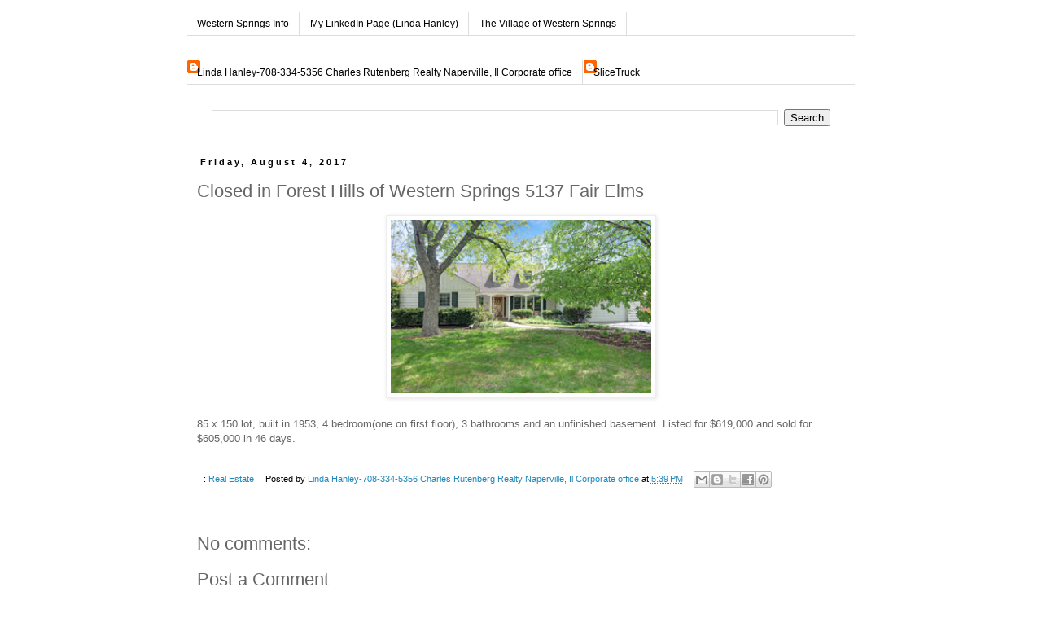

--- FILE ---
content_type: text/html; charset=UTF-8
request_url: https://www.westernspringsinfo.com/2017/08/closed-in-forest-hills-of-western.html
body_size: 12991
content:
<!DOCTYPE html>
<html class='v2' dir='ltr' xmlns='http://www.w3.org/1999/xhtml' xmlns:b='http://www.google.com/2005/gml/b' xmlns:data='http://www.google.com/2005/gml/data' xmlns:expr='http://www.google.com/2005/gml/expr'>
<head>
<link href='https://www.blogger.com/static/v1/widgets/335934321-css_bundle_v2.css' rel='stylesheet' type='text/css'/>
<meta content='IE=EmulateIE7' http-equiv='X-UA-Compatible'/>
<meta content='width=1100' name='viewport'/>
<meta content='text/html; charset=UTF-8' http-equiv='Content-Type'/>
<meta content='blogger' name='generator'/>
<link href='https://www.westernspringsinfo.com/favicon.ico' rel='icon' type='image/x-icon'/>
<link href='http://www.westernspringsinfo.com/2017/08/closed-in-forest-hills-of-western.html' rel='canonical'/>
<link rel="alternate" type="application/atom+xml" title="Western Springs Info - Atom" href="https://www.westernspringsinfo.com/feeds/posts/default" />
<link rel="alternate" type="application/rss+xml" title="Western Springs Info - RSS" href="https://www.westernspringsinfo.com/feeds/posts/default?alt=rss" />
<link rel="service.post" type="application/atom+xml" title="Western Springs Info - Atom" href="https://www.blogger.com/feeds/6453701404184256771/posts/default" />

<link rel="alternate" type="application/atom+xml" title="Western Springs Info - Atom" href="https://www.westernspringsinfo.com/feeds/2984078849320317142/comments/default" />
<!--Can't find substitution for tag [blog.ieCssRetrofitLinks]-->
<link href='https://blogger.googleusercontent.com/img/b/R29vZ2xl/AVvXsEgUf2sFLBL841XL8OP0hVnR8tEaUuQEVik1Cbrh_4-dIWbhOqVigSxwMAE68WrXh99z9sMQqGjpOr1SWV0WtBfQfbzdX9Hhi5sCdNfdNmKlEmlEKW-DTNI_zEax7HxBnx1Vn5q6fUVHhYg/s320/fe+605.JPEG' rel='image_src'/>
<meta content='http://www.westernspringsinfo.com/2017/08/closed-in-forest-hills-of-western.html' property='og:url'/>
<meta content='Closed in Forest Hills of Western Springs 5137 Fair Elms' property='og:title'/>
<meta content='  85 x 150 lot, built in 1953, 4 bedroom(one on first floor), 3 bathrooms and an unfinished basement.  Listed for $619,000 and sold for $605...' property='og:description'/>
<meta content='https://blogger.googleusercontent.com/img/b/R29vZ2xl/AVvXsEgUf2sFLBL841XL8OP0hVnR8tEaUuQEVik1Cbrh_4-dIWbhOqVigSxwMAE68WrXh99z9sMQqGjpOr1SWV0WtBfQfbzdX9Hhi5sCdNfdNmKlEmlEKW-DTNI_zEax7HxBnx1Vn5q6fUVHhYg/w1200-h630-p-k-no-nu/fe+605.JPEG' property='og:image'/>
<title>Western Springs Info: Closed in Forest Hills of Western Springs 5137 Fair Elms</title>
<style id='page-skin-1' type='text/css'><!--
/*
-----------------------------------------------
Blogger Template Style
Name:     Simple
Designer: Blogger
URL:      www.blogger.com
----------------------------------------------- */
/* Content
----------------------------------------------- */
body {
font: normal normal 12px 'Trebuchet MS', Trebuchet, Verdana, sans-serif;
color: #666666;
background: #ffffff none repeat scroll top left;
padding: 0 0 0 0;
}
html body .region-inner {
min-width: 0;
max-width: 100%;
width: auto;
}
h2 {
font-size: 22px;
}
a:link {
text-decoration:none;
color: #2288bb;
}
a:visited {
text-decoration:none;
color: #888888;
}
a:hover {
text-decoration:underline;
color: #33aaff;
}
.body-fauxcolumn-outer .fauxcolumn-inner {
background: transparent none repeat scroll top left;
_background-image: none;
}
.body-fauxcolumn-outer .cap-top {
position: absolute;
z-index: 1;
height: 400px;
width: 100%;
}
.body-fauxcolumn-outer .cap-top .cap-left {
width: 100%;
background: transparent none repeat-x scroll top left;
_background-image: none;
}
.content-outer {
-moz-box-shadow: 0 0 0 rgba(0, 0, 0, .15);
-webkit-box-shadow: 0 0 0 rgba(0, 0, 0, .15);
-goog-ms-box-shadow: 0 0 0 #333333;
box-shadow: 0 0 0 rgba(0, 0, 0, .15);
margin-bottom: 1px;
}
.content-inner {
padding: 10px 40px;
}
.content-inner {
background-color: #ffffff;
}
/* Header
----------------------------------------------- */
.header-outer {
background: transparent none repeat-x scroll 0 -400px;
_background-image: none;
}
.Header h1 {
font: normal normal 20px 'Trebuchet MS',Trebuchet,Verdana,sans-serif;
color: #000000;
text-shadow: 0 0 0 rgba(0, 0, 0, .2);
}
.Header h1 a {
color: #000000;
}
.Header .description {
font-size: 18px;
color: #000000;
}
.header-inner .Header .titlewrapper {
padding: 22px 0;
}
.header-inner .Header .descriptionwrapper {
padding: 0 0;
}
/* Tabs
----------------------------------------------- */
.tabs-inner .section:first-child {
border-top: 0 solid #dddddd;
}
.tabs-inner .section:first-child ul {
margin-top: -1px;
border-top: 1px solid #dddddd;
border-left: 1px solid #dddddd;
border-right: 1px solid #dddddd;
}
.tabs-inner .widget ul {
background: transparent none repeat-x scroll 0 -800px;
_background-image: none;
border-bottom: 1px solid #dddddd;
margin-top: 0;
margin-left: -30px;
margin-right: -30px;
}
.tabs-inner .widget li a {
display: inline-block;
padding: .6em 1em;
font: normal normal 12px 'Trebuchet MS', Trebuchet, Verdana, sans-serif;
color: #000000;
border-left: 1px solid #ffffff;
border-right: 1px solid #dddddd;
}
.tabs-inner .widget li:first-child a {
border-left: none;
}
.tabs-inner .widget li.selected a, .tabs-inner .widget li a:hover {
color: #000000;
background-color: #eeeeee;
text-decoration: none;
}
/* Columns
----------------------------------------------- */
.main-outer {
border-top: 0 solid transparent;
}
.fauxcolumn-left-outer .fauxcolumn-inner {
border-right: 1px solid transparent;
}
.fauxcolumn-right-outer .fauxcolumn-inner {
border-left: 1px solid transparent;
}
/* Headings
----------------------------------------------- */
div.widget > h2,
div.widget h2.title {
margin: 0 0 1em 0;
font: normal bold 11px Georgia, Utopia, 'Palatino Linotype', Palatino, serif;
color: #000000;
}
/* Widgets
----------------------------------------------- */
.widget .zippy {
color: #999999;
text-shadow: 2px 2px 1px rgba(0, 0, 0, .1);
}
.widget .popular-posts ul {
list-style: none;
}
/* Posts
----------------------------------------------- */
h2.date-header {
font: normal bold 11px Arial, Tahoma, Helvetica, FreeSans, sans-serif;
}
.date-header span {
background-color: #ffffff;
color: #000000;
padding: 0.4em;
letter-spacing: 3px;
margin: inherit;
}
.main-inner {
padding-top: 35px;
padding-bottom: 65px;
}
.main-inner .column-center-inner {
padding: 0 0;
}
.main-inner .column-center-inner .section {
margin: 0 1em;
}
.post {
margin: 0 0 45px 0;
}
h3.post-title, .comments h4 {
font: normal normal 22px 'Trebuchet MS',Trebuchet,Verdana,sans-serif;
margin: .75em 0 0;
}
.post-body {
font-size: 110%;
line-height: 1.4;
position: relative;
}
.post-body img, .post-body .tr-caption-container, .Profile img, .Image img,
.BlogList .item-thumbnail img {
padding: 2px;
background: #ffffff;
border: 1px solid #eeeeee;
-moz-box-shadow: 1px 1px 5px rgba(0, 0, 0, .1);
-webkit-box-shadow: 1px 1px 5px rgba(0, 0, 0, .1);
box-shadow: 1px 1px 5px rgba(0, 0, 0, .1);
}
.post-body img, .post-body .tr-caption-container {
padding: 5px;
}
.post-body .tr-caption-container {
color: #666666;
}
.post-body .tr-caption-container img {
padding: 0;
background: transparent;
border: none;
-moz-box-shadow: 0 0 0 rgba(0, 0, 0, .1);
-webkit-box-shadow: 0 0 0 rgba(0, 0, 0, .1);
box-shadow: 0 0 0 rgba(0, 0, 0, .1);
}
.post-header {
margin: 0 0 1.5em;
line-height: 1.6;
font-size: 90%;
}
.post-footer {
margin: 20px -2px 0;
padding: 5px 10px;
color: #000000;
background-color: #ffffff;
border-bottom: 1px solid #ffffff;
line-height: 1.6;
font-size: 90%;
}
#comments .comment-author {
padding-top: 1.5em;
border-top: 1px solid transparent;
background-position: 0 1.5em;
}
#comments .comment-author:first-child {
padding-top: 0;
border-top: none;
}
.avatar-image-container {
margin: .2em 0 0;
}
#comments .avatar-image-container img {
border: 1px solid #eeeeee;
}
/* Comments
----------------------------------------------- */
.comments .comments-content .icon.blog-author {
background-repeat: no-repeat;
background-image: url([data-uri]);
}
.comments .comments-content .loadmore a {
border-top: 1px solid #999999;
border-bottom: 1px solid #999999;
}
.comments .comment-thread.inline-thread {
background-color: #ffffff;
}
.comments .continue {
border-top: 2px solid #999999;
}
/* Accents
---------------------------------------------- */
.section-columns td.columns-cell {
border-left: 1px solid transparent;
}
.blog-pager {
background: transparent url(//www.blogblog.com/1kt/simple/paging_dot.png) repeat-x scroll top center;
}
.blog-pager-older-link, .home-link,
.blog-pager-newer-link {
background-color: #ffffff;
padding: 5px;
}
.footer-outer {
border-top: 1px dashed #bbbbbb;
}
/* Mobile
----------------------------------------------- */
body.mobile  {
background-size: auto;
}
.mobile .body-fauxcolumn-outer {
background: transparent none repeat scroll top left;
}
.mobile .body-fauxcolumn-outer .cap-top {
background-size: 100% auto;
}
.mobile .content-outer {
-webkit-box-shadow: 0 0 3px rgba(0, 0, 0, .15);
box-shadow: 0 0 3px rgba(0, 0, 0, .15);
}
.mobile .tabs-inner .widget ul {
margin-left: 0;
margin-right: 0;
}
.mobile .post {
margin: 0;
}
.mobile .main-inner .column-center-inner .section {
margin: 0;
}
.mobile .date-header span {
padding: 0.1em 10px;
margin: 0 -10px;
}
.mobile h3.post-title {
margin: 0;
}
.mobile .blog-pager {
background: transparent none no-repeat scroll top center;
}
.mobile .footer-outer {
border-top: none;
}
.mobile .main-inner, .mobile .footer-inner {
background-color: #ffffff;
}
.mobile-index-contents {
color: #666666;
}
.mobile-link-button {
background-color: #2288bb;
}
.mobile-link-button a:link, .mobile-link-button a:visited {
color: #ffffff;
}
.mobile .tabs-inner .section:first-child {
border-top: none;
}
.mobile .tabs-inner .PageList .widget-content {
background-color: #eeeeee;
color: #000000;
border-top: 1px solid #dddddd;
border-bottom: 1px solid #dddddd;
}
.mobile .tabs-inner .PageList .widget-content .pagelist-arrow {
border-left: 1px solid #dddddd;
}

--></style>
<style id='template-skin-1' type='text/css'><!--
body {
min-width: 900px;
}
.content-outer, .content-fauxcolumn-outer, .region-inner {
min-width: 900px;
max-width: 900px;
_width: 900px;
}
.main-inner .columns {
padding-left: 0px;
padding-right: 0px;
}
.main-inner .fauxcolumn-center-outer {
left: 0px;
right: 0px;
/* IE6 does not respect left and right together */
_width: expression(this.parentNode.offsetWidth -
parseInt("0px") -
parseInt("0px") + 'px');
}
.main-inner .fauxcolumn-left-outer {
width: 0px;
}
.main-inner .fauxcolumn-right-outer {
width: 0px;
}
.main-inner .column-left-outer {
width: 0px;
right: 100%;
margin-left: -0px;
}
.main-inner .column-right-outer {
width: 0px;
margin-right: -0px;
}
#layout {
min-width: 0;
}
#layout .content-outer {
min-width: 0;
width: 800px;
}
#layout .region-inner {
min-width: 0;
width: auto;
}
--></style>
<meta content='91f706e3a0c274d8893103f816848096' name='p:domain_verify'/>
<style type='text/css'>
.content-inner 
{ 
margin-top: -55px !important; 
}
</style>
<link href='https://www.blogger.com/dyn-css/authorization.css?targetBlogID=6453701404184256771&amp;zx=df39773e-dc1b-431f-b2e3-f2d52aa67e2c' media='none' onload='if(media!=&#39;all&#39;)media=&#39;all&#39;' rel='stylesheet'/><noscript><link href='https://www.blogger.com/dyn-css/authorization.css?targetBlogID=6453701404184256771&amp;zx=df39773e-dc1b-431f-b2e3-f2d52aa67e2c' rel='stylesheet'/></noscript>
<meta name='google-adsense-platform-account' content='ca-host-pub-1556223355139109'/>
<meta name='google-adsense-platform-domain' content='blogspot.com'/>

</head>
<body class='loading variant-simplysimple'>
<div class='navbar no-items section' id='navbar'>
</div>
<div class='body-fauxcolumns'>
<div class='fauxcolumn-outer body-fauxcolumn-outer'>
<div class='cap-top'>
<div class='cap-left'></div>
<div class='cap-right'></div>
</div>
<div class='fauxborder-left'>
<div class='fauxborder-right'></div>
<div class='fauxcolumn-inner'>
</div>
</div>
<div class='cap-bottom'>
<div class='cap-left'></div>
<div class='cap-right'></div>
</div>
</div>
</div>
<div class='content'>
<div class='content-fauxcolumns'>
<div class='fauxcolumn-outer content-fauxcolumn-outer'>
<div class='cap-top'>
<div class='cap-left'></div>
<div class='cap-right'></div>
</div>
<div class='fauxborder-left'>
<div class='fauxborder-right'></div>
<div class='fauxcolumn-inner'>
</div>
</div>
<div class='cap-bottom'>
<div class='cap-left'></div>
<div class='cap-right'></div>
</div>
</div>
</div>
<div class='content-outer'>
<div class='content-cap-top cap-top'>
<div class='cap-left'></div>
<div class='cap-right'></div>
</div>
<div class='fauxborder-left content-fauxborder-left'>
<div class='fauxborder-right content-fauxborder-right'></div>
<div class='content-inner'>
<div class='tabs-outer'>
<div class='tabs-cap-top cap-top'>
<div class='cap-left'></div>
<div class='cap-right'></div>
</div>
<div class='fauxborder-left tabs-fauxborder-left'>
<div class='fauxborder-right tabs-fauxborder-right'></div>
<div class='region-inner tabs-inner'>
<div class='tabs no-items section' id='crosscol'></div>
<div class='tabs section' id='crosscol-overflow'><div class='widget LinkList' data-version='1' id='LinkList1'>
<div class='widget-content'>
<ul>
<li><a href='http://www.westernspringsinfo.com/'>Western Springs Info</a></li>
<li><a href='http://www.linkedin.com/in/lindahanleykelly'>My LinkedIn Page (Linda Hanley)</a></li>
<li><a href='http://www.wsprings.com/'>The Village of Western Springs</a></li>
</ul>
<div class='clear'></div>
</div>
</div><div class='widget Profile' data-version='1' id='Profile1'>
<h2>Linda</h2>
<div class='widget-content'>
<ul>
<li><a class='profile-name-link g-profile' href='https://www.blogger.com/profile/05505268652554371811' style='background-image: url(//www.blogger.com/img/logo-16.png);'>Linda Hanley-708-334-5356 Charles Rutenberg Realty Naperville, Il Corporate office</a></li>
<li><a class='profile-name-link g-profile' href='https://www.blogger.com/profile/11314380418620213497' style='background-image: url(//www.blogger.com/img/logo-16.png);'>SliceTruck</a></li>
</ul>
<div class='clear'></div>
</div>
</div><div class='widget BlogSearch' data-version='1' id='BlogSearch1'>
<div class='widget-content'>
<div id='BlogSearch1_form'>
<form action='https://www.westernspringsinfo.com/search' class='gsc-search-box' target='_top'>
<table cellpadding='0' cellspacing='0' class='gsc-search-box'>
<tbody>
<tr>
<td class='gsc-input'>
<input autocomplete='off' class='gsc-input' name='q' size='10' title='search' type='text' value=''/>
</td>
<td class='gsc-search-button'>
<input class='gsc-search-button' title='search' type='submit' value='Search'/>
</td>
</tr>
</tbody>
</table>
</form>
</div>
</div>
<div class='clear'></div>
</div></div>
</div>
</div>
<div class='tabs-cap-bottom cap-bottom'>
<div class='cap-left'></div>
<div class='cap-right'></div>
</div>
</div>
<div class='main-outer'>
<div class='main-cap-top cap-top'>
<div class='cap-left'></div>
<div class='cap-right'></div>
</div>
<div class='fauxborder-left main-fauxborder-left'>
<div class='fauxborder-right main-fauxborder-right'></div>
<div class='region-inner main-inner'>
<div class='columns fauxcolumns'>
<div class='fauxcolumn-outer fauxcolumn-center-outer'>
<div class='cap-top'>
<div class='cap-left'></div>
<div class='cap-right'></div>
</div>
<div class='fauxborder-left'>
<div class='fauxborder-right'></div>
<div class='fauxcolumn-inner'>
</div>
</div>
<div class='cap-bottom'>
<div class='cap-left'></div>
<div class='cap-right'></div>
</div>
</div>
<div class='fauxcolumn-outer fauxcolumn-left-outer'>
<div class='cap-top'>
<div class='cap-left'></div>
<div class='cap-right'></div>
</div>
<div class='fauxborder-left'>
<div class='fauxborder-right'></div>
<div class='fauxcolumn-inner'>
</div>
</div>
<div class='cap-bottom'>
<div class='cap-left'></div>
<div class='cap-right'></div>
</div>
</div>
<div class='fauxcolumn-outer fauxcolumn-right-outer'>
<div class='cap-top'>
<div class='cap-left'></div>
<div class='cap-right'></div>
</div>
<div class='fauxborder-left'>
<div class='fauxborder-right'></div>
<div class='fauxcolumn-inner'>
</div>
</div>
<div class='cap-bottom'>
<div class='cap-left'></div>
<div class='cap-right'></div>
</div>
</div>
<!-- corrects IE6 width calculation -->
<div class='columns-inner'>
<div class='column-center-outer'>
<div class='column-center-inner'>
<div class='main section' id='main'><div class='widget Blog' data-version='1' id='Blog1'>
<div class='blog-posts hfeed'>

          <div class="date-outer">
        
<h2 class='date-header'><span>Friday, August 4, 2017</span></h2>

          <div class="date-posts">
        
<div class='post-outer'>
<div class='post hentry' itemprop='blogPost' itemscope='itemscope' itemtype='http://schema.org/BlogPosting'>
<meta content='https://blogger.googleusercontent.com/img/b/R29vZ2xl/AVvXsEgUf2sFLBL841XL8OP0hVnR8tEaUuQEVik1Cbrh_4-dIWbhOqVigSxwMAE68WrXh99z9sMQqGjpOr1SWV0WtBfQfbzdX9Hhi5sCdNfdNmKlEmlEKW-DTNI_zEax7HxBnx1Vn5q6fUVHhYg/s320/fe+605.JPEG' itemprop='image_url'/>
<meta content='6453701404184256771' itemprop='blogId'/>
<meta content='2984078849320317142' itemprop='postId'/>
<a name='2984078849320317142'></a>
<h3 class='post-title entry-title' itemprop='name'>
Closed in Forest Hills of Western Springs 5137 Fair Elms
</h3>
<div class='post-header'>
<div class='post-header-line-1'></div>
</div>
<div class='post-body entry-content' id='post-body-2984078849320317142' itemprop='description articleBody'>
<div class="separator" style="clear: both; text-align: center;"><a href="https://blogger.googleusercontent.com/img/b/R29vZ2xl/AVvXsEgUf2sFLBL841XL8OP0hVnR8tEaUuQEVik1Cbrh_4-dIWbhOqVigSxwMAE68WrXh99z9sMQqGjpOr1SWV0WtBfQfbzdX9Hhi5sCdNfdNmKlEmlEKW-DTNI_zEax7HxBnx1Vn5q6fUVHhYg/s1600/fe+605.JPEG" imageanchor="1" style="margin-left: 1em; margin-right: 1em;"><img border="0" data-original-height="200" data-original-width="300" height="213" src="https://blogger.googleusercontent.com/img/b/R29vZ2xl/AVvXsEgUf2sFLBL841XL8OP0hVnR8tEaUuQEVik1Cbrh_4-dIWbhOqVigSxwMAE68WrXh99z9sMQqGjpOr1SWV0WtBfQfbzdX9Hhi5sCdNfdNmKlEmlEKW-DTNI_zEax7HxBnx1Vn5q6fUVHhYg/s320/fe+605.JPEG" width="320" /></a></div><div dir="ltr" style="text-align: left;" trbidi="on">
<br /></div>
85 x 150 lot, built in 1953, 4 bedroom(one on first floor), 3 bathrooms and an unfinished basement.  Listed for $619,000 and sold for $605,000 in 46 days.
<div style='clear: both;'></div>
</div>
<div class='post-footer'>
<div class='post-footer-line post-footer-line-1'><span class='post-labels'>
:
<a href='https://www.westernspringsinfo.com/search/label/Real%20Estate' rel='tag'>Real Estate</a>
</span>
<span class='post-author vcard'>
Posted by
<span class='fn' itemprop='author' itemscope='itemscope' itemtype='http://schema.org/Person'>
<meta content='https://www.blogger.com/profile/05505268652554371811' itemprop='url'/>
<a href='https://www.blogger.com/profile/05505268652554371811' rel='author' title='author profile'>
<span itemprop='name'>Linda Hanley-708-334-5356 Charles Rutenberg Realty Naperville, Il Corporate office</span>
</a>
</span>
</span>
<span class='post-timestamp'>
at
<meta content='http://www.westernspringsinfo.com/2017/08/closed-in-forest-hills-of-western.html' itemprop='url'/>
<a class='timestamp-link' href='https://www.westernspringsinfo.com/2017/08/closed-in-forest-hills-of-western.html' rel='bookmark' title='permanent link'><abbr class='published' itemprop='datePublished' title='2017-08-04T17:39:00-05:00'>5:39&#8239;PM</abbr></a>
</span>
<div class='post-share-buttons goog-inline-block'>
<a class='goog-inline-block share-button sb-email' href='https://www.blogger.com/share-post.g?blogID=6453701404184256771&postID=2984078849320317142&target=email' target='_blank' title='Email This'><span class='share-button-link-text'>Email This</span></a><a class='goog-inline-block share-button sb-blog' href='https://www.blogger.com/share-post.g?blogID=6453701404184256771&postID=2984078849320317142&target=blog' onclick='window.open(this.href, "_blank", "height=270,width=475"); return false;' target='_blank' title='BlogThis!'><span class='share-button-link-text'>BlogThis!</span></a><a class='goog-inline-block share-button sb-twitter' href='https://www.blogger.com/share-post.g?blogID=6453701404184256771&postID=2984078849320317142&target=twitter' target='_blank' title='Share to X'><span class='share-button-link-text'>Share to X</span></a><a class='goog-inline-block share-button sb-facebook' href='https://www.blogger.com/share-post.g?blogID=6453701404184256771&postID=2984078849320317142&target=facebook' onclick='window.open(this.href, "_blank", "height=430,width=640"); return false;' target='_blank' title='Share to Facebook'><span class='share-button-link-text'>Share to Facebook</span></a><a class='goog-inline-block share-button sb-pinterest' href='https://www.blogger.com/share-post.g?blogID=6453701404184256771&postID=2984078849320317142&target=pinterest' target='_blank' title='Share to Pinterest'><span class='share-button-link-text'>Share to Pinterest</span></a>
</div>
<span class='post-comment-link'>
</span>
<span class='post-icons'>
<span class='item-control blog-admin pid-1029777166'>
<a href='https://www.blogger.com/post-edit.g?blogID=6453701404184256771&postID=2984078849320317142&from=pencil' title='Edit Post'>
<img alt='' class='icon-action' height='18' src='https://resources.blogblog.com/img/icon18_edit_allbkg.gif' width='18'/>
</a>
</span>
</span>
</div>
<div class='post-footer-line post-footer-line-2'></div>
<div class='post-footer-line post-footer-line-3'></div>
</div>
</div>
<div class='comments' id='comments'>
<a name='comments'></a>
<h4>No comments:</h4>
<div id='Blog1_comments-block-wrapper'>
<dl class='avatar-comment-indent' id='comments-block'>
</dl>
</div>
<p class='comment-footer'>
<div class='comment-form'>
<a name='comment-form'></a>
<h4 id='comment-post-message'>Post a Comment</h4>
<p>
</p>
<a href='https://www.blogger.com/comment/frame/6453701404184256771?po=2984078849320317142&hl=en&saa=85391&origin=https://www.westernspringsinfo.com' id='comment-editor-src'></a>
<iframe allowtransparency='true' class='blogger-iframe-colorize blogger-comment-from-post' frameborder='0' height='410px' id='comment-editor' name='comment-editor' src='' width='100%'></iframe>
<script src='https://www.blogger.com/static/v1/jsbin/1345082660-comment_from_post_iframe.js' type='text/javascript'></script>
<script type='text/javascript'>
      BLOG_CMT_createIframe('https://www.blogger.com/rpc_relay.html');
    </script>
</div>
</p>
</div>
</div>

        </div></div>
      
</div>
<div class='blog-pager' id='blog-pager'>
<span id='blog-pager-newer-link'>
<a class='blog-pager-newer-link' href='https://www.westernspringsinfo.com/2017/08/closed-in-field-park-of-western-springs.html' id='Blog1_blog-pager-newer-link' title='Newer Post'>Newer Post</a>
</span>
<span id='blog-pager-older-link'>
<a class='blog-pager-older-link' href='https://www.westernspringsinfo.com/2017/08/sold-in-old-town-of-western-springs.html' id='Blog1_blog-pager-older-link' title='Older Post'>Older Post</a>
</span>
<a class='home-link' href='https://www.westernspringsinfo.com/'>Home</a>
</div>
<div class='clear'></div>
<div class='post-feeds'>
<div class='feed-links'>
Subscribe to:
<a class='feed-link' href='https://www.westernspringsinfo.com/feeds/2984078849320317142/comments/default' target='_blank' type='application/atom+xml'>Post Comments (Atom)</a>
</div>
</div>
</div></div>
</div>
</div>
<div class='column-left-outer'>
<div class='column-left-inner'>
<aside>
</aside>
</div>
</div>
<div class='column-right-outer'>
<div class='column-right-inner'>
<aside>
</aside>
</div>
</div>
</div>
<div style='clear: both'></div>
<!-- columns -->
</div>
<!-- main -->
</div>
</div>
<div class='main-cap-bottom cap-bottom'>
<div class='cap-left'></div>
<div class='cap-right'></div>
</div>
</div>
<footer>
<div class='footer-outer'>
<div class='footer-cap-top cap-top'>
<div class='cap-left'></div>
<div class='cap-right'></div>
</div>
<div class='fauxborder-left footer-fauxborder-left'>
<div class='fauxborder-right footer-fauxborder-right'></div>
<div class='region-inner footer-inner'>
<div class='foot no-items section' id='footer-1'></div>
<table border='0' cellpadding='0' cellspacing='0' class='section-columns columns-3'>
<tbody>
<tr>
<td class='first columns-cell'>
<div class='foot section' id='footer-2-1'><div class='widget HTML' data-version='1' id='HTML2'>
<div class='widget-content'>
<div style="text-align: right;"> <a href="http://feeds.feedburner.com/WesternSpringsInfo"><img style="BORDER-RIGHT: 0px; BORDER-TOP: 0px; BORDER-LEFT: 0px; BORDER-BOTTOM: 0px" alt="" width="88" src="https://lh3.googleusercontent.com/blogger_img_proxy/AEn0k_v2MvIquay1Y5gCb_Yfkj5GbIjariBctoGjiFz3QZVQ3_sIsTFdoAl-DiBfk5dt0YKyNdbRXIT1uEOUWHz6JjLPbLvdBxMYh7eTF3frNO9qd3yZrahC5Xn9Yt9sRTDQcjyretp_qavAZXk5FHxUT1M=s0-d" height="26"></a>     </div>
</div>
<div class='clear'></div>
</div><div class='widget HTML' data-version='1' id='HTML1'>
<h2 class='title'>Subscribe via email</h2>
<div class='widget-content'>
<form action="http://www.feedburner.com/fb/a/emailverify" style="border:1px solid #ccc;padding:3px;text-align:center;" target="popupwindow" method="post" onsubmit="window.open('http://www.feedburner.com/fb/a/emailverifySubmit?feedId=2199853', 'popupwindow', 'scrollbars=yes,width=550,height=520');return true"><p>Enter your email address:</p><p><input style="width:140px" name="email" type="text"/></p><input value="http://feeds.feedburner.com/~e?ffid=2199853" name="url" type="hidden"/><input value="Western Springs Info" name="title" type="hidden"/><input value="en_US" name="loc" type="hidden"/><input value="Subscribe" type="submit"/><p>Delivered by <a href="http://www.feedburner.com" target="_blank">FeedBurner</a></p></form>
</div>
<div class='clear'></div>
</div><div class='widget Label' data-version='1' id='Label1'>
<h2>Directory</h2>
<div class='widget-content list-label-widget-content'>
<ul>
<li>
<a dir='ltr' href='https://www.westernspringsinfo.com/search/label/Real%20Estate'>Real Estate</a>
<span dir='ltr'>(1727)</span>
</li>
<li>
<a dir='ltr' href='https://www.westernspringsinfo.com/search/label/Clubs%20and%20Organizations'>Clubs and Organizations</a>
<span dir='ltr'>(163)</span>
</li>
<li>
<a dir='ltr' href='https://www.westernspringsinfo.com/search/label/Arts%20and%20Entertainment'>Arts and Entertainment</a>
<span dir='ltr'>(129)</span>
</li>
<li>
<a dir='ltr' href='https://www.westernspringsinfo.com/search/label/School%20News'>School News</a>
<span dir='ltr'>(93)</span>
</li>
<li>
<a dir='ltr' href='https://www.westernspringsinfo.com/search/label/Businesses%20and%20Restaurants'>Businesses and Restaurants</a>
<span dir='ltr'>(87)</span>
</li>
<li>
<a dir='ltr' href='https://www.westernspringsinfo.com/search/label/Western%20Springs%20Raffle'>Western Springs Raffle</a>
<span dir='ltr'>(58)</span>
</li>
<li>
<a dir='ltr' href='https://www.westernspringsinfo.com/search/label/People'>People</a>
<span dir='ltr'>(51)</span>
</li>
</ul>
<div class='clear'></div>
</div>
</div><div class='widget Feed' data-version='1' id='Feed1'>
<h2>Classifieds</h2>
<div class='widget-content' id='Feed1_feedItemListDisplay'>
<span style='filter: alpha(25); opacity: 0.25;'>
<a href='http://chicago.craigslist.org/search/sss?query=%22western+springs%22&catAbbreviation=sss&minAsk=min&maxAsk=max&format=rss'>Loading...</a>
</span>
</div>
<div class='clear'></div>
</div><div class='widget Feed' data-version='1' id='Feed2'>
<h2>Furniture For Sale</h2>
<div class='widget-content' id='Feed2_feedItemListDisplay'>
<span style='filter: alpha(25); opacity: 0.25;'>
<a href='http://chicago.craigslist.org/search/zip?query=%22western+springs%22&catAbbreviation=fua&minAsk=min&maxAsk=max&format=rss'>Loading...</a>
</span>
</div>
<div class='clear'></div>
</div><div class='widget Feed' data-version='1' id='Feed3'>
<h2>Antiques for Sale</h2>
<div class='widget-content' id='Feed3_feedItemListDisplay'>
<span style='filter: alpha(25); opacity: 0.25;'>
<a href='http://chicago.craigslist.org/search/spo?query=%22western+springs%22&catAbbreviation=atq&minAsk=min&maxAsk=max&format=rss'>Loading...</a>
</span>
</div>
<div class='clear'></div>
</div><div class='widget Feed' data-version='1' id='Feed4'>
<h2>Electronics For Sale</h2>
<div class='widget-content' id='Feed4_feedItemListDisplay'>
<span style='filter: alpha(25); opacity: 0.25;'>
<a href='http://chicago.craigslist.org/search/sys?query=%22western+springs%22&catAbbreviation=ele&minAsk=min&maxAsk=max&format=rss'>Loading...</a>
</span>
</div>
<div class='clear'></div>
</div></div>
</td>
<td class='columns-cell'>
<div class='foot section' id='footer-2-2'><div class='widget PopularPosts' data-version='1' id='PopularPosts1'>
<h2>Popular Posts</h2>
<div class='widget-content popular-posts'>
<ul>
<li>
<div class='item-content'>
<div class='item-thumbnail'>
<a href='https://www.westernspringsinfo.com/2010/06/for-rent-4471-lawn-avenue-western.html' target='_blank'>
<img alt='' border='0' src='https://blogger.googleusercontent.com/img/b/R29vZ2xl/AVvXsEgatSGvZWQ9EoQqUItkvmjVPm_F7MHMpCyEvErKOyYxEk8NkLzjSiWIivrZ-EhUqSdFa7GGP4F7APx28ZB2xi0rwWxEoNTB4LDUyZWnMo8AUB8XzRo5AE8nG2WJnctkMtn40Uni2qtgTuVI/w72-h72-p-k-no-nu/vie'/>
</a>
</div>
<div class='item-title'><a href='https://www.westernspringsinfo.com/2010/06/for-rent-4471-lawn-avenue-western.html'>For Rent: 4471 Lawn Avenue, Western Springs</a></div>
<div class='item-snippet'> First floor restaurant....over 4900 square feet.  Call for details.   $25.00 per square foot.</div>
</div>
<div style='clear: both;'></div>
</li>
<li>
<div class='item-content'>
<div class='item-thumbnail'>
<a href='https://www.westernspringsinfo.com/2010/12/blue-ribbon-school-award-presented-to.html' target='_blank'>
<img alt='' border='0' src='https://blogger.googleusercontent.com/img/b/R29vZ2xl/AVvXsEhl-7K7huIj8-knioyfRZH4sfblAs2oFjD4UHiCeMR-yt9IRFnqGABTmP7L3HwgjP6yIl1XLQp6Kid2Bi5dM_vGYTuAOx39mZrZ9iC27V8cpXgECYh8e7zP6fAzieDd-HfsHwKRqeKdnasx/w72-h72-p-k-no-nu/blueawardribbon.gif'/>
</a>
</div>
<div class='item-title'><a href='https://www.westernspringsinfo.com/2010/12/blue-ribbon-school-award-presented-to.html'>Blue Ribbon School Award Presented to McClure Jr. High</a></div>
<div class='item-snippet'>On November 16th McClure Junior High received the Blue Ribbon School award from the Department of Education in Washington, D.C.. Secretary o...</div>
</div>
<div style='clear: both;'></div>
</li>
<li>
<div class='item-content'>
<div class='item-title'><a href='https://www.westernspringsinfo.com/2009/02/vaughans-garden-center-is-closing.html'>Vaughans Garden Center is Closing!!!</a></div>
<div class='item-snippet'>Hurry over to Vaughans to pick up some great bargains.  Everything in the store is 40% off.  Fall, Halloween, Thanksgiving and Christmas ite...</div>
</div>
<div style='clear: both;'></div>
</li>
<li>
<div class='item-content'>
<div class='item-thumbnail'>
<a href='https://www.westernspringsinfo.com/2018/02/closed-in-old-town-of-western-springs_24.html' target='_blank'>
<img alt='' border='0' src='https://blogger.googleusercontent.com/img/b/R29vZ2xl/AVvXsEiGTXBRUChuS0WsW_FQJDognykLRDyAiH3McY6DILwzVNfim95ZH_mTNnXF5z9lQKevLgJ1yRBZNk-ttD54U4P_XnL4poJqPEY-CtCtEQBVctMfK0kCGa0-vsRsm5o1EFfSOdQZxZf17vk/w72-h72-p-k-no-nu/hidden.JPEG'/>
</a>
</div>
<div class='item-title'><a href='https://www.westernspringsinfo.com/2018/02/closed-in-old-town-of-western-springs_24.html'>Closed in Old Town of Western Springs 4324 Central</a></div>
<div class='item-snippet'>  This hidden house sits on a 117 x 169 foot lot tucked behind Central.  All stone fence surrounds the property giving the property a very u...</div>
</div>
<div style='clear: both;'></div>
</li>
<li>
<div class='item-content'>
<div class='item-thumbnail'>
<a href='https://www.westernspringsinfo.com/2018/03/closed-in-ridge-acres-of-western.html' target='_blank'>
<img alt='' border='0' src='https://blogger.googleusercontent.com/img/b/R29vZ2xl/AVvXsEjW5ba5N3rLjnXNVdCXDqgbnCFKYicfI_aQJ8p2i8279SoSPaVeykKRZaF6RPivekf9phMgJ4K3sTgpG2vvL1xgYo0hiFOAnbLytqMl4MbY86VuNDTf3d9TO_mAI63m_1PkxZD0St-hrjc/w72-h72-p-k-no-nu/4631.JPEG'/>
</a>
</div>
<div class='item-title'><a href='https://www.westernspringsinfo.com/2018/03/closed-in-ridge-acres-of-western.html'>Closed in Ridge Acres of Western Springs 4631 Clausen</a></div>
<div class='item-snippet'>  Closed in December 2014 for $642,500.  Sold this time for $620,000.  Original list price $749,000 and reduced to $650,000 in 124 days.  4 ...</div>
</div>
<div style='clear: both;'></div>
</li>
<li>
<div class='item-content'>
<div class='item-title'><a href='https://www.westernspringsinfo.com/2018/06/homes-closed-in-field-park-of-western.html'>Homes closed in Field Park of Western Springs since January 2018</a></div>
<div class='item-snippet'>   There have been 16 closed sales in Field Park so far this year! From least expensive to most expensive:&#160;  3935 Franklin Ave , Listed for ...</div>
</div>
<div style='clear: both;'></div>
</li>
<li>
<div class='item-content'>
<div class='item-title'><a href='https://www.westernspringsinfo.com/2019/09/how-market-for-this-year-is-comparing.html'>How the market for this year is comparing to the market last year</a></div>
<div class='item-snippet'> Last year- 2018- January 1st until September 27&#160; there were 165&#160; single family homes closed in Western Springs. &#160;The lowest price was $244,...</div>
</div>
<div style='clear: both;'></div>
</li>
<li>
<div class='item-content'>
<div class='item-thumbnail'>
<a href='https://www.westernspringsinfo.com/2018/03/closed-in-forest-hills-5345-grand.html' target='_blank'>
<img alt='' border='0' src='https://blogger.googleusercontent.com/img/b/R29vZ2xl/AVvXsEhm6VcHma_0A187lqgOXDyra-Eyfq5RLfKELVGAYGefaqwpiDAY6OysgVd1GmsgQWCUjBXE_FaUnjzIemj2L9DEzMZScN7KdK8obqheMA7i6S39O-xkEbbkNeRB48RWLT7oci-EuEFRB4Q/w72-h72-p-k-no-nu/5345.JPEG'/>
</a>
</div>
<div class='item-title'><a href='https://www.westernspringsinfo.com/2018/03/closed-in-forest-hills-5345-grand.html'>Closed in Forest Hills 5345 Grand</a></div>
<div class='item-snippet'>  50 x 186 lot, built in 1962, corner lot, 3 bedroom and 2 1/2 bath.  Listed for $564,900 and lowered to $459,000-sold for $445,000.</div>
</div>
<div style='clear: both;'></div>
</li>
<li>
<div class='item-content'>
<div class='item-title'><a href='https://www.westernspringsinfo.com/2018/09/a-look-at-how-many-homes-went-under.html'>A look at how many homes went under contract each month this year </a></div>
<div class='item-snippet'> Number of homes that went under contract each month:     January &#160; &#160;20 homes ranging in price from $295,000 to $1,100,000  February &#160;26 hom...</div>
</div>
<div style='clear: both;'></div>
</li>
<li>
<div class='item-content'>
<div class='item-title'><a href='https://www.westernspringsinfo.com/2018/06/homes-closed-in-springdale-of-western.html'>Homes Closed in Springdale of Western Springs in 2018</a></div>
<div class='item-snippet'> So far this year 7 homes have closed in Springdale of Western Springs. As of June 18th...   309 51st. St. Listed for $475,000 and sold for ...</div>
</div>
<div style='clear: both;'></div>
</li>
</ul>
<div class='clear'></div>
</div>
</div></div>
</td>
<td class='columns-cell'>
<div class='foot section' id='footer-2-3'><div class='widget HTML' data-version='1' id='HTML5'>
<h2 class='title'>Western Springs Raffle</h2>
<div class='widget-content'>
<!-- BEGIN: Constant Contact Stylish Email Newsletter Form -->
<div align="center">
<div style="width:160px; background-color: #ffffff;">
<form name="ccoptin" action="http://visitor.r20.constantcontact.com/d.jsp" target="_blank" method="post" style="margin-bottom:3;"><span style="background-color: #006699; float:right;margin-right:5;margin-top:3"><img src="https://imgssl.constantcontact.com/ui/images1/visitor/email1_trans.gif" alt="Email Newsletter icon, E-mail Newsletter icon, Email List icon, E-mail List icon" border="0" /></span>
<font style="font-weight: bold; font-family:Arial; font-size:16px; color:#006699;">Enter the Western Springs Raffle</font>
<input type="text" name="ea" size="20" value="" style="font-family:Verdana,Geneva,Arial,Helvetica,sans-serif; font-size:10px; border:1px solid #999999;" />
<input type="submit" name="go" value="GO" class="submit" style="font-family:Verdana,Arial,Helvetica,sans-serif; font-size:10px;" />
<input type="hidden" name="llr" value="io9we5bab" />
<input type="hidden" name="m" value="1101596944840" />
<input type="hidden" name="p" value="oi" />
</form>
</div>
</div>
<!-- END: Constant Contact Stylish Email Newsletter Form -->
<!-- BEGIN: SafeSubscribe -->
<div align="center" style="padding-top:5px;">
<img src="https://imgssl.constantcontact.com/ui/images1/safe_subscribe_logo.gif" border="0" width="168" height="14" alt=""/>
</div>
<!-- END: SafeSubscribe -->

<!-- BEGIN: Email Marketing you can trust -->
<div align="center" style="font-family:Arial,Helvetica,sans-serif;font-size:10px;color:#999999;">
For <a href="http://www.constantcontact.com/jmml/email-newsletter.jsp" style="text-decoration:none;font-family:Arial,Helvetica,sans-serif;font-size:10px;color:#999999;" target="_blank">Email Newsletters</a> you can trust
</div>
<!-- END: Email Newsletters you can trust -->
</div>
<div class='clear'></div>
</div><div class='widget BlogArchive' data-version='1' id='BlogArchive1'>
<h2>Archive</h2>
<div class='widget-content'>
<div id='ArchiveList'>
<div id='BlogArchive1_ArchiveList'>
<ul class='flat'>
<li class='archivedate'>
<a href='https://www.westernspringsinfo.com/2019/09/'>September</a> (1)
      </li>
<li class='archivedate'>
<a href='https://www.westernspringsinfo.com/2018/09/'>September</a> (2)
      </li>
<li class='archivedate'>
<a href='https://www.westernspringsinfo.com/2018/06/'>June</a> (3)
      </li>
<li class='archivedate'>
<a href='https://www.westernspringsinfo.com/2018/04/'>April</a> (1)
      </li>
<li class='archivedate'>
<a href='https://www.westernspringsinfo.com/2018/03/'>March</a> (3)
      </li>
<li class='archivedate'>
<a href='https://www.westernspringsinfo.com/2018/02/'>February</a> (7)
      </li>
<li class='archivedate'>
<a href='https://www.westernspringsinfo.com/2018/01/'>January</a> (24)
      </li>
<li class='archivedate'>
<a href='https://www.westernspringsinfo.com/2017/12/'>December</a> (5)
      </li>
<li class='archivedate'>
<a href='https://www.westernspringsinfo.com/2017/11/'>November</a> (5)
      </li>
<li class='archivedate'>
<a href='https://www.westernspringsinfo.com/2017/10/'>October</a> (8)
      </li>
<li class='archivedate'>
<a href='https://www.westernspringsinfo.com/2017/09/'>September</a> (21)
      </li>
<li class='archivedate'>
<a href='https://www.westernspringsinfo.com/2017/08/'>August</a> (17)
      </li>
<li class='archivedate'>
<a href='https://www.westernspringsinfo.com/2017/07/'>July</a> (15)
      </li>
<li class='archivedate'>
<a href='https://www.westernspringsinfo.com/2017/06/'>June</a> (20)
      </li>
<li class='archivedate'>
<a href='https://www.westernspringsinfo.com/2017/05/'>May</a> (20)
      </li>
<li class='archivedate'>
<a href='https://www.westernspringsinfo.com/2017/04/'>April</a> (17)
      </li>
<li class='archivedate'>
<a href='https://www.westernspringsinfo.com/2017/03/'>March</a> (14)
      </li>
<li class='archivedate'>
<a href='https://www.westernspringsinfo.com/2017/02/'>February</a> (8)
      </li>
<li class='archivedate'>
<a href='https://www.westernspringsinfo.com/2017/01/'>January</a> (12)
      </li>
<li class='archivedate'>
<a href='https://www.westernspringsinfo.com/2016/12/'>December</a> (8)
      </li>
<li class='archivedate'>
<a href='https://www.westernspringsinfo.com/2016/11/'>November</a> (10)
      </li>
<li class='archivedate'>
<a href='https://www.westernspringsinfo.com/2016/10/'>October</a> (8)
      </li>
<li class='archivedate'>
<a href='https://www.westernspringsinfo.com/2016/09/'>September</a> (6)
      </li>
<li class='archivedate'>
<a href='https://www.westernspringsinfo.com/2016/08/'>August</a> (28)
      </li>
<li class='archivedate'>
<a href='https://www.westernspringsinfo.com/2016/07/'>July</a> (27)
      </li>
<li class='archivedate'>
<a href='https://www.westernspringsinfo.com/2016/06/'>June</a> (17)
      </li>
<li class='archivedate'>
<a href='https://www.westernspringsinfo.com/2016/05/'>May</a> (12)
      </li>
<li class='archivedate'>
<a href='https://www.westernspringsinfo.com/2016/04/'>April</a> (19)
      </li>
<li class='archivedate'>
<a href='https://www.westernspringsinfo.com/2016/03/'>March</a> (11)
      </li>
<li class='archivedate'>
<a href='https://www.westernspringsinfo.com/2016/02/'>February</a> (13)
      </li>
<li class='archivedate'>
<a href='https://www.westernspringsinfo.com/2016/01/'>January</a> (10)
      </li>
<li class='archivedate'>
<a href='https://www.westernspringsinfo.com/2015/12/'>December</a> (12)
      </li>
<li class='archivedate'>
<a href='https://www.westernspringsinfo.com/2015/11/'>November</a> (15)
      </li>
<li class='archivedate'>
<a href='https://www.westernspringsinfo.com/2015/10/'>October</a> (13)
      </li>
<li class='archivedate'>
<a href='https://www.westernspringsinfo.com/2015/09/'>September</a> (7)
      </li>
<li class='archivedate'>
<a href='https://www.westernspringsinfo.com/2015/08/'>August</a> (27)
      </li>
<li class='archivedate'>
<a href='https://www.westernspringsinfo.com/2015/07/'>July</a> (11)
      </li>
<li class='archivedate'>
<a href='https://www.westernspringsinfo.com/2015/06/'>June</a> (29)
      </li>
<li class='archivedate'>
<a href='https://www.westernspringsinfo.com/2015/05/'>May</a> (22)
      </li>
<li class='archivedate'>
<a href='https://www.westernspringsinfo.com/2015/04/'>April</a> (17)
      </li>
<li class='archivedate'>
<a href='https://www.westernspringsinfo.com/2015/03/'>March</a> (17)
      </li>
<li class='archivedate'>
<a href='https://www.westernspringsinfo.com/2015/02/'>February</a> (6)
      </li>
<li class='archivedate'>
<a href='https://www.westernspringsinfo.com/2015/01/'>January</a> (8)
      </li>
<li class='archivedate'>
<a href='https://www.westernspringsinfo.com/2014/12/'>December</a> (14)
      </li>
<li class='archivedate'>
<a href='https://www.westernspringsinfo.com/2014/11/'>November</a> (6)
      </li>
<li class='archivedate'>
<a href='https://www.westernspringsinfo.com/2014/10/'>October</a> (15)
      </li>
<li class='archivedate'>
<a href='https://www.westernspringsinfo.com/2014/09/'>September</a> (12)
      </li>
<li class='archivedate'>
<a href='https://www.westernspringsinfo.com/2014/08/'>August</a> (16)
      </li>
<li class='archivedate'>
<a href='https://www.westernspringsinfo.com/2014/07/'>July</a> (10)
      </li>
<li class='archivedate'>
<a href='https://www.westernspringsinfo.com/2014/06/'>June</a> (17)
      </li>
<li class='archivedate'>
<a href='https://www.westernspringsinfo.com/2014/05/'>May</a> (18)
      </li>
<li class='archivedate'>
<a href='https://www.westernspringsinfo.com/2014/04/'>April</a> (15)
      </li>
<li class='archivedate'>
<a href='https://www.westernspringsinfo.com/2014/03/'>March</a> (16)
      </li>
<li class='archivedate'>
<a href='https://www.westernspringsinfo.com/2014/02/'>February</a> (10)
      </li>
<li class='archivedate'>
<a href='https://www.westernspringsinfo.com/2014/01/'>January</a> (14)
      </li>
<li class='archivedate'>
<a href='https://www.westernspringsinfo.com/2013/12/'>December</a> (13)
      </li>
<li class='archivedate'>
<a href='https://www.westernspringsinfo.com/2013/11/'>November</a> (6)
      </li>
<li class='archivedate'>
<a href='https://www.westernspringsinfo.com/2013/10/'>October</a> (14)
      </li>
<li class='archivedate'>
<a href='https://www.westernspringsinfo.com/2013/09/'>September</a> (7)
      </li>
<li class='archivedate'>
<a href='https://www.westernspringsinfo.com/2013/08/'>August</a> (20)
      </li>
<li class='archivedate'>
<a href='https://www.westernspringsinfo.com/2013/07/'>July</a> (21)
      </li>
<li class='archivedate'>
<a href='https://www.westernspringsinfo.com/2013/06/'>June</a> (37)
      </li>
<li class='archivedate'>
<a href='https://www.westernspringsinfo.com/2013/05/'>May</a> (14)
      </li>
<li class='archivedate'>
<a href='https://www.westernspringsinfo.com/2013/04/'>April</a> (26)
      </li>
<li class='archivedate'>
<a href='https://www.westernspringsinfo.com/2013/03/'>March</a> (13)
      </li>
<li class='archivedate'>
<a href='https://www.westernspringsinfo.com/2013/02/'>February</a> (7)
      </li>
<li class='archivedate'>
<a href='https://www.westernspringsinfo.com/2013/01/'>January</a> (14)
      </li>
<li class='archivedate'>
<a href='https://www.westernspringsinfo.com/2012/12/'>December</a> (23)
      </li>
<li class='archivedate'>
<a href='https://www.westernspringsinfo.com/2012/11/'>November</a> (12)
      </li>
<li class='archivedate'>
<a href='https://www.westernspringsinfo.com/2012/10/'>October</a> (16)
      </li>
<li class='archivedate'>
<a href='https://www.westernspringsinfo.com/2012/09/'>September</a> (21)
      </li>
<li class='archivedate'>
<a href='https://www.westernspringsinfo.com/2012/08/'>August</a> (17)
      </li>
<li class='archivedate'>
<a href='https://www.westernspringsinfo.com/2012/07/'>July</a> (25)
      </li>
<li class='archivedate'>
<a href='https://www.westernspringsinfo.com/2012/06/'>June</a> (32)
      </li>
<li class='archivedate'>
<a href='https://www.westernspringsinfo.com/2012/05/'>May</a> (23)
      </li>
<li class='archivedate'>
<a href='https://www.westernspringsinfo.com/2012/04/'>April</a> (20)
      </li>
<li class='archivedate'>
<a href='https://www.westernspringsinfo.com/2012/03/'>March</a> (20)
      </li>
<li class='archivedate'>
<a href='https://www.westernspringsinfo.com/2012/02/'>February</a> (39)
      </li>
<li class='archivedate'>
<a href='https://www.westernspringsinfo.com/2012/01/'>January</a> (50)
      </li>
<li class='archivedate'>
<a href='https://www.westernspringsinfo.com/2011/12/'>December</a> (21)
      </li>
<li class='archivedate'>
<a href='https://www.westernspringsinfo.com/2011/11/'>November</a> (24)
      </li>
<li class='archivedate'>
<a href='https://www.westernspringsinfo.com/2011/10/'>October</a> (24)
      </li>
<li class='archivedate'>
<a href='https://www.westernspringsinfo.com/2011/09/'>September</a> (46)
      </li>
<li class='archivedate'>
<a href='https://www.westernspringsinfo.com/2011/08/'>August</a> (45)
      </li>
<li class='archivedate'>
<a href='https://www.westernspringsinfo.com/2011/07/'>July</a> (28)
      </li>
<li class='archivedate'>
<a href='https://www.westernspringsinfo.com/2011/06/'>June</a> (33)
      </li>
<li class='archivedate'>
<a href='https://www.westernspringsinfo.com/2011/05/'>May</a> (38)
      </li>
<li class='archivedate'>
<a href='https://www.westernspringsinfo.com/2011/04/'>April</a> (35)
      </li>
<li class='archivedate'>
<a href='https://www.westernspringsinfo.com/2011/03/'>March</a> (42)
      </li>
<li class='archivedate'>
<a href='https://www.westernspringsinfo.com/2011/02/'>February</a> (55)
      </li>
<li class='archivedate'>
<a href='https://www.westernspringsinfo.com/2011/01/'>January</a> (85)
      </li>
<li class='archivedate'>
<a href='https://www.westernspringsinfo.com/2010/12/'>December</a> (62)
      </li>
<li class='archivedate'>
<a href='https://www.westernspringsinfo.com/2010/11/'>November</a> (27)
      </li>
<li class='archivedate'>
<a href='https://www.westernspringsinfo.com/2010/10/'>October</a> (21)
      </li>
<li class='archivedate'>
<a href='https://www.westernspringsinfo.com/2010/09/'>September</a> (25)
      </li>
<li class='archivedate'>
<a href='https://www.westernspringsinfo.com/2010/08/'>August</a> (35)
      </li>
<li class='archivedate'>
<a href='https://www.westernspringsinfo.com/2010/07/'>July</a> (27)
      </li>
<li class='archivedate'>
<a href='https://www.westernspringsinfo.com/2010/06/'>June</a> (42)
      </li>
<li class='archivedate'>
<a href='https://www.westernspringsinfo.com/2010/05/'>May</a> (47)
      </li>
<li class='archivedate'>
<a href='https://www.westernspringsinfo.com/2010/04/'>April</a> (41)
      </li>
<li class='archivedate'>
<a href='https://www.westernspringsinfo.com/2010/03/'>March</a> (20)
      </li>
<li class='archivedate'>
<a href='https://www.westernspringsinfo.com/2010/02/'>February</a> (4)
      </li>
<li class='archivedate'>
<a href='https://www.westernspringsinfo.com/2010/01/'>January</a> (13)
      </li>
<li class='archivedate'>
<a href='https://www.westernspringsinfo.com/2009/12/'>December</a> (24)
      </li>
<li class='archivedate'>
<a href='https://www.westernspringsinfo.com/2009/11/'>November</a> (16)
      </li>
<li class='archivedate'>
<a href='https://www.westernspringsinfo.com/2009/10/'>October</a> (6)
      </li>
<li class='archivedate'>
<a href='https://www.westernspringsinfo.com/2009/09/'>September</a> (6)
      </li>
<li class='archivedate'>
<a href='https://www.westernspringsinfo.com/2009/08/'>August</a> (28)
      </li>
<li class='archivedate'>
<a href='https://www.westernspringsinfo.com/2009/07/'>July</a> (14)
      </li>
<li class='archivedate'>
<a href='https://www.westernspringsinfo.com/2009/06/'>June</a> (8)
      </li>
<li class='archivedate'>
<a href='https://www.westernspringsinfo.com/2009/05/'>May</a> (12)
      </li>
<li class='archivedate'>
<a href='https://www.westernspringsinfo.com/2009/04/'>April</a> (13)
      </li>
<li class='archivedate'>
<a href='https://www.westernspringsinfo.com/2009/03/'>March</a> (7)
      </li>
<li class='archivedate'>
<a href='https://www.westernspringsinfo.com/2009/02/'>February</a> (6)
      </li>
<li class='archivedate'>
<a href='https://www.westernspringsinfo.com/2009/01/'>January</a> (8)
      </li>
<li class='archivedate'>
<a href='https://www.westernspringsinfo.com/2008/12/'>December</a> (8)
      </li>
<li class='archivedate'>
<a href='https://www.westernspringsinfo.com/2008/11/'>November</a> (4)
      </li>
<li class='archivedate'>
<a href='https://www.westernspringsinfo.com/2008/10/'>October</a> (15)
      </li>
<li class='archivedate'>
<a href='https://www.westernspringsinfo.com/2008/09/'>September</a> (11)
      </li>
<li class='archivedate'>
<a href='https://www.westernspringsinfo.com/2008/08/'>August</a> (22)
      </li>
<li class='archivedate'>
<a href='https://www.westernspringsinfo.com/2008/07/'>July</a> (23)
      </li>
</ul>
</div>
</div>
<div class='clear'></div>
</div>
</div></div>
</td>
</tr>
</tbody>
</table>
<!-- outside of the include in order to lock Attribution widget -->
<div class='foot section' id='footer-3'><div class='widget Attribution' data-version='1' id='Attribution1'>
<div class='widget-content' style='text-align: center;'>
Simple theme. Powered by <a href='https://www.blogger.com' target='_blank'>Blogger</a>.
</div>
<div class='clear'></div>
</div></div>
</div>
</div>
<div class='footer-cap-bottom cap-bottom'>
<div class='cap-left'></div>
<div class='cap-right'></div>
</div>
</div>
</footer>
<!-- content -->
</div>
</div>
<div class='content-cap-bottom cap-bottom'>
<div class='cap-left'></div>
<div class='cap-right'></div>
</div>
</div>
</div>
<script type='text/javascript'>
    window.setTimeout(function() {
        document.body.className = document.body.className.replace('loading', '');
      }, 10);
  </script>

<script type="text/javascript" src="https://www.blogger.com/static/v1/widgets/3845888474-widgets.js"></script>
<script type='text/javascript'>
window['__wavt'] = 'AOuZoY4IY3mKtwFDNyv6Kq57lO2aGz2cqQ:1768380992014';_WidgetManager._Init('//www.blogger.com/rearrange?blogID\x3d6453701404184256771','//www.westernspringsinfo.com/2017/08/closed-in-forest-hills-of-western.html','6453701404184256771');
_WidgetManager._SetDataContext([{'name': 'blog', 'data': {'blogId': '6453701404184256771', 'title': 'Western Springs Info', 'url': 'https://www.westernspringsinfo.com/2017/08/closed-in-forest-hills-of-western.html', 'canonicalUrl': 'http://www.westernspringsinfo.com/2017/08/closed-in-forest-hills-of-western.html', 'homepageUrl': 'https://www.westernspringsinfo.com/', 'searchUrl': 'https://www.westernspringsinfo.com/search', 'canonicalHomepageUrl': 'http://www.westernspringsinfo.com/', 'blogspotFaviconUrl': 'https://www.westernspringsinfo.com/favicon.ico', 'bloggerUrl': 'https://www.blogger.com', 'hasCustomDomain': true, 'httpsEnabled': true, 'enabledCommentProfileImages': true, 'gPlusViewType': 'FILTERED_POSTMOD', 'adultContent': false, 'analyticsAccountNumber': '', 'encoding': 'UTF-8', 'locale': 'en', 'localeUnderscoreDelimited': 'en', 'languageDirection': 'ltr', 'isPrivate': false, 'isMobile': false, 'isMobileRequest': false, 'mobileClass': '', 'isPrivateBlog': false, 'isDynamicViewsAvailable': true, 'feedLinks': '\x3clink rel\x3d\x22alternate\x22 type\x3d\x22application/atom+xml\x22 title\x3d\x22Western Springs Info - Atom\x22 href\x3d\x22https://www.westernspringsinfo.com/feeds/posts/default\x22 /\x3e\n\x3clink rel\x3d\x22alternate\x22 type\x3d\x22application/rss+xml\x22 title\x3d\x22Western Springs Info - RSS\x22 href\x3d\x22https://www.westernspringsinfo.com/feeds/posts/default?alt\x3drss\x22 /\x3e\n\x3clink rel\x3d\x22service.post\x22 type\x3d\x22application/atom+xml\x22 title\x3d\x22Western Springs Info - Atom\x22 href\x3d\x22https://www.blogger.com/feeds/6453701404184256771/posts/default\x22 /\x3e\n\n\x3clink rel\x3d\x22alternate\x22 type\x3d\x22application/atom+xml\x22 title\x3d\x22Western Springs Info - Atom\x22 href\x3d\x22https://www.westernspringsinfo.com/feeds/2984078849320317142/comments/default\x22 /\x3e\n', 'meTag': '', 'adsenseHostId': 'ca-host-pub-1556223355139109', 'adsenseHasAds': false, 'adsenseAutoAds': false, 'boqCommentIframeForm': true, 'loginRedirectParam': '', 'view': '', 'dynamicViewsCommentsSrc': '//www.blogblog.com/dynamicviews/4224c15c4e7c9321/js/comments.js', 'dynamicViewsScriptSrc': '//www.blogblog.com/dynamicviews/0986fae69b86b3aa', 'plusOneApiSrc': 'https://apis.google.com/js/platform.js', 'disableGComments': true, 'interstitialAccepted': false, 'sharing': {'platforms': [{'name': 'Get link', 'key': 'link', 'shareMessage': 'Get link', 'target': ''}, {'name': 'Facebook', 'key': 'facebook', 'shareMessage': 'Share to Facebook', 'target': 'facebook'}, {'name': 'BlogThis!', 'key': 'blogThis', 'shareMessage': 'BlogThis!', 'target': 'blog'}, {'name': 'X', 'key': 'twitter', 'shareMessage': 'Share to X', 'target': 'twitter'}, {'name': 'Pinterest', 'key': 'pinterest', 'shareMessage': 'Share to Pinterest', 'target': 'pinterest'}, {'name': 'Email', 'key': 'email', 'shareMessage': 'Email', 'target': 'email'}], 'disableGooglePlus': true, 'googlePlusShareButtonWidth': 0, 'googlePlusBootstrap': '\x3cscript type\x3d\x22text/javascript\x22\x3ewindow.___gcfg \x3d {\x27lang\x27: \x27en\x27};\x3c/script\x3e'}, 'hasCustomJumpLinkMessage': false, 'jumpLinkMessage': 'Read more', 'pageType': 'item', 'postId': '2984078849320317142', 'postImageThumbnailUrl': 'https://blogger.googleusercontent.com/img/b/R29vZ2xl/AVvXsEgUf2sFLBL841XL8OP0hVnR8tEaUuQEVik1Cbrh_4-dIWbhOqVigSxwMAE68WrXh99z9sMQqGjpOr1SWV0WtBfQfbzdX9Hhi5sCdNfdNmKlEmlEKW-DTNI_zEax7HxBnx1Vn5q6fUVHhYg/s72-c/fe+605.JPEG', 'postImageUrl': 'https://blogger.googleusercontent.com/img/b/R29vZ2xl/AVvXsEgUf2sFLBL841XL8OP0hVnR8tEaUuQEVik1Cbrh_4-dIWbhOqVigSxwMAE68WrXh99z9sMQqGjpOr1SWV0WtBfQfbzdX9Hhi5sCdNfdNmKlEmlEKW-DTNI_zEax7HxBnx1Vn5q6fUVHhYg/s320/fe+605.JPEG', 'pageName': 'Closed in Forest Hills of Western Springs 5137 Fair Elms', 'pageTitle': 'Western Springs Info: Closed in Forest Hills of Western Springs 5137 Fair Elms'}}, {'name': 'features', 'data': {}}, {'name': 'messages', 'data': {'edit': 'Edit', 'linkCopiedToClipboard': 'Link copied to clipboard!', 'ok': 'Ok', 'postLink': 'Post Link'}}, {'name': 'template', 'data': {'name': 'custom', 'localizedName': 'Custom', 'isResponsive': false, 'isAlternateRendering': false, 'isCustom': true, 'variant': 'simplysimple', 'variantId': 'simplysimple'}}, {'name': 'view', 'data': {'classic': {'name': 'classic', 'url': '?view\x3dclassic'}, 'flipcard': {'name': 'flipcard', 'url': '?view\x3dflipcard'}, 'magazine': {'name': 'magazine', 'url': '?view\x3dmagazine'}, 'mosaic': {'name': 'mosaic', 'url': '?view\x3dmosaic'}, 'sidebar': {'name': 'sidebar', 'url': '?view\x3dsidebar'}, 'snapshot': {'name': 'snapshot', 'url': '?view\x3dsnapshot'}, 'timeslide': {'name': 'timeslide', 'url': '?view\x3dtimeslide'}, 'isMobile': false, 'title': 'Closed in Forest Hills of Western Springs 5137 Fair Elms', 'description': '  85 x 150 lot, built in 1953, 4 bedroom(one on first floor), 3 bathrooms and an unfinished basement.  Listed for $619,000 and sold for $605...', 'featuredImage': 'https://blogger.googleusercontent.com/img/b/R29vZ2xl/AVvXsEgUf2sFLBL841XL8OP0hVnR8tEaUuQEVik1Cbrh_4-dIWbhOqVigSxwMAE68WrXh99z9sMQqGjpOr1SWV0WtBfQfbzdX9Hhi5sCdNfdNmKlEmlEKW-DTNI_zEax7HxBnx1Vn5q6fUVHhYg/s320/fe+605.JPEG', 'url': 'https://www.westernspringsinfo.com/2017/08/closed-in-forest-hills-of-western.html', 'type': 'item', 'isSingleItem': true, 'isMultipleItems': false, 'isError': false, 'isPage': false, 'isPost': true, 'isHomepage': false, 'isArchive': false, 'isLabelSearch': false, 'postId': 2984078849320317142}}]);
_WidgetManager._RegisterWidget('_LinkListView', new _WidgetInfo('LinkList1', 'crosscol-overflow', document.getElementById('LinkList1'), {}, 'displayModeFull'));
_WidgetManager._RegisterWidget('_ProfileView', new _WidgetInfo('Profile1', 'crosscol-overflow', document.getElementById('Profile1'), {}, 'displayModeFull'));
_WidgetManager._RegisterWidget('_BlogSearchView', new _WidgetInfo('BlogSearch1', 'crosscol-overflow', document.getElementById('BlogSearch1'), {}, 'displayModeFull'));
_WidgetManager._RegisterWidget('_BlogView', new _WidgetInfo('Blog1', 'main', document.getElementById('Blog1'), {'cmtInteractionsEnabled': false, 'lightboxEnabled': true, 'lightboxModuleUrl': 'https://www.blogger.com/static/v1/jsbin/2485970545-lbx.js', 'lightboxCssUrl': 'https://www.blogger.com/static/v1/v-css/828616780-lightbox_bundle.css'}, 'displayModeFull'));
_WidgetManager._RegisterWidget('_HTMLView', new _WidgetInfo('HTML2', 'footer-2-1', document.getElementById('HTML2'), {}, 'displayModeFull'));
_WidgetManager._RegisterWidget('_HTMLView', new _WidgetInfo('HTML1', 'footer-2-1', document.getElementById('HTML1'), {}, 'displayModeFull'));
_WidgetManager._RegisterWidget('_LabelView', new _WidgetInfo('Label1', 'footer-2-1', document.getElementById('Label1'), {}, 'displayModeFull'));
_WidgetManager._RegisterWidget('_FeedView', new _WidgetInfo('Feed1', 'footer-2-1', document.getElementById('Feed1'), {'title': 'Classifieds', 'showItemDate': true, 'showItemAuthor': false, 'feedUrl': 'http://chicago.craigslist.org/search/sss?query\x3d%22western+springs%22\x26catAbbreviation\x3dsss\x26minAsk\x3dmin\x26maxAsk\x3dmax\x26format\x3drss', 'numItemsShow': 5, 'loadingMsg': 'Loading...', 'openLinksInNewWindow': false, 'useFeedWidgetServ': 'true'}, 'displayModeFull'));
_WidgetManager._RegisterWidget('_FeedView', new _WidgetInfo('Feed2', 'footer-2-1', document.getElementById('Feed2'), {'title': 'Furniture For Sale', 'showItemDate': true, 'showItemAuthor': false, 'feedUrl': 'http://chicago.craigslist.org/search/zip?query\x3d%22western+springs%22\x26catAbbreviation\x3dfua\x26minAsk\x3dmin\x26maxAsk\x3dmax\x26format\x3drss', 'numItemsShow': 5, 'loadingMsg': 'Loading...', 'openLinksInNewWindow': false, 'useFeedWidgetServ': 'true'}, 'displayModeFull'));
_WidgetManager._RegisterWidget('_FeedView', new _WidgetInfo('Feed3', 'footer-2-1', document.getElementById('Feed3'), {'title': 'Antiques for Sale', 'showItemDate': true, 'showItemAuthor': false, 'feedUrl': 'http://chicago.craigslist.org/search/spo?query\x3d%22western+springs%22\x26catAbbreviation\x3datq\x26minAsk\x3dmin\x26maxAsk\x3dmax\x26format\x3drss', 'numItemsShow': 5, 'loadingMsg': 'Loading...', 'openLinksInNewWindow': false, 'useFeedWidgetServ': 'true'}, 'displayModeFull'));
_WidgetManager._RegisterWidget('_FeedView', new _WidgetInfo('Feed4', 'footer-2-1', document.getElementById('Feed4'), {'title': 'Electronics For Sale', 'showItemDate': true, 'showItemAuthor': false, 'feedUrl': 'http://chicago.craigslist.org/search/sys?query\x3d%22western+springs%22\x26catAbbreviation\x3dele\x26minAsk\x3dmin\x26maxAsk\x3dmax\x26format\x3drss', 'numItemsShow': 5, 'loadingMsg': 'Loading...', 'openLinksInNewWindow': false, 'useFeedWidgetServ': 'true'}, 'displayModeFull'));
_WidgetManager._RegisterWidget('_PopularPostsView', new _WidgetInfo('PopularPosts1', 'footer-2-2', document.getElementById('PopularPosts1'), {}, 'displayModeFull'));
_WidgetManager._RegisterWidget('_HTMLView', new _WidgetInfo('HTML5', 'footer-2-3', document.getElementById('HTML5'), {}, 'displayModeFull'));
_WidgetManager._RegisterWidget('_BlogArchiveView', new _WidgetInfo('BlogArchive1', 'footer-2-3', document.getElementById('BlogArchive1'), {'languageDirection': 'ltr', 'loadingMessage': 'Loading\x26hellip;'}, 'displayModeFull'));
_WidgetManager._RegisterWidget('_AttributionView', new _WidgetInfo('Attribution1', 'footer-3', document.getElementById('Attribution1'), {}, 'displayModeFull'));
</script>
</body>
</html>